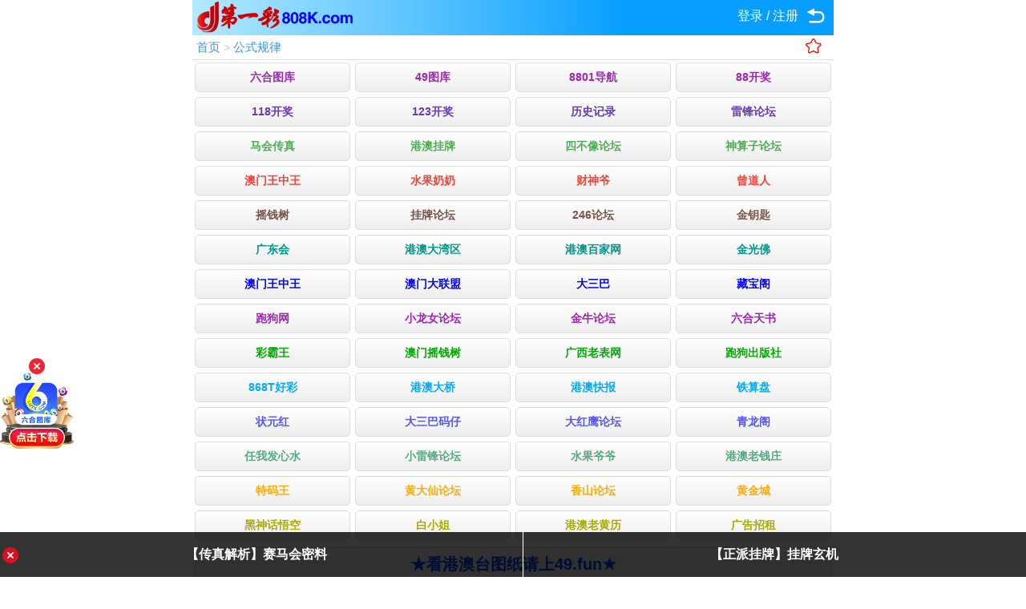

--- FILE ---
content_type: text/html; charset=utf-8
request_url: https://kk.87838.cc/Article/104/622446.html
body_size: 5099
content:


<!DOCTYPE html>
<html>
<head>
    <meta http-equiv="Pragma" content="no-cache">
    <meta http-equiv="Cache-Control" content="no-cache">
    <meta http-equiv="Expires" content="0">
    <title>公式规律</title>
    <meta name="keywords" content="第一彩票(808K.com)天下彩(808K.com)免费资料大全_第一彩票因为有你_第一彩票与你同行_官方网站_香港马会开奖结果_贵宾网_第七马资料_26234.com_天下开奖_天下图库_天下采_香港挂牌">
    <meta name="description" content="第一彩票(808K.com)天下彩(808K.com)免费资料大全，天下采，第一彩票，网站免费提供香港马会资料大全，香港马会开奖结果，香港挂牌，开奖记录，专业提供香港彩票最新资讯的网站。六合彩开奖结果,六合彩资料网站,香港马会开奖直播,高手论坛免费资料,香港马会开奖结果,曾道人,白小姐,六合宝典,香港马会资料,香港挂牌,正版免费资料大全,香港6合开奖结果">
    <link rel="stylesheet" href="/Template/static/newall.Css?i=4" />
    <link rel="stylesheet" type="text/css" href="/Template/static/article.css?v=20210127" />
    <script src="/Template/static/jquery.min.js" type="6cfca32e893fc6c2c8d031b9-text/javascript"></script>
    <link rel="stylesheet" type="text/css" href="https://libs.cdnjs.net/Swiper/6.4.10/swiper-bundle.min.css" />
    <meta name="viewport" content="width=device-width, initial-scale=1, minimum-scale=1, maximum-scale=1, user-scalable=no">
    <meta http-equiv="Content-Type" content="text/html; charset=utf-8" />
   <link rel="stylesheet" type="text/css" href="//at.alicdn.com/t/font_2324074_ep7oh1wq5gd.css" />
    <script src="https://libs.cdnjs.net/Swiper/6.4.10/swiper-bundle.min.js" type="6cfca32e893fc6c2c8d031b9-text/javascript"></script>
<script type="6cfca32e893fc6c2c8d031b9-text/javascript">
var _hmt = _hmt || [];
(function() {
  var hm = document.createElement("script");
  hm.src = "https://hm.baidu.com/hm.js?6731f29aba1dbf4894a372285f922deb";
  var s = document.getElementsByTagName("script")[0]; 
  s.parentNode.insertBefore(hm, s);
})();
</script>
</head>
<body class="category" style="max-width: 800px;margin: 0 auto;background: #fff;">
    <header class="tmemu head">
        <a class="nav-logo" href="/"></a>
<div class="hjc_hdDZ" style="position: absolute;top: 10px;right:40px;margin:0px;color:#ffffff;font-size:16px;display:none">
				<a href="/Login">登录</a>/<a href="/User/Register">注册</a>
			</div>
			<style>
				.hjc_hdDZ a {
					padding: 0 4px;
					color: #FFFFFF;
					font-size: 16px;
					font-weight: 400;
					text-decoration: none;
				}
                               .message {
					position: absolute;
					padding:3px 10px;
					border-radius:5px;
					background: #000000;
					color: #FFFFFF;
					left: 50%;
					top: 50%;
					transform: translate(-50%, -50%);
					z-index: 200;
					font-size: 14px;
					opacity: 0.8;
				}
			</style>

			<!--登录成功显示-->
			<div class="hjc_user" style='position:absolute;right:40px;top:8px;display: none;'>
				<a href='/User' style="color:#ffffff;display:flex;align-items: flex-end;font-size:15px"><img src='/Template/images/1818495695.png'
					 style='width:25px;margin-right:5px'>

				</a>
			</div>
        <a class="search" onclick="if (!window.__cfRLUnblockHandlers) return false; javascript:window.history.back(-1);" data-cf-modified-6cfca32e893fc6c2c8d031b9-="">
            <img src="/images/nav-top-re.png" alt="">
        </a>
    </header>

    <div class="nav-dh">
       <a href="/">首页</a> > 
       <a href="/List.Aspx?id=104">公式规律</a>
      <i class='iconfont icon-shoucang3 collect' style='font-size: 20px;right: 15px;color: red;top: 4px;position: absolute;'></i>
			
    </div>
    <!--<style type="text/css">
	* {margin: 0;padding: 0;}
	.yqlj {display: flex;flex-wrap: wrap;background: #fff;}
	.yqlj a {display: block;border: solid 1px #ddd;width: calc(25% - 8px);margin: 3px;border-radius: 5px;text-align: center;line-height: 35px;background: linear-gradient(to top, #eee, #fff);font-size: 14px;}
	.yqlj a img{width: 20px;vertical-align: sub;margin: 0 4px;display: inline-block;}
	.yqlj a:nth-child(-n+36) {color: #e91e63;}
	.yqlj a:nth-child(-n+32) {color: #9c27b0;}
	.yqlj a:nth-child(-n+28) {color: #0000FF;}
	.yqlj a:nth-child(-n+24) {color: #009688;}
	.yqlj a:nth-child(-n+20) {color: #795548;}
	.yqlj a:nth-child(-n+16) {color: #f44336;}
	.yqlj a:nth-child(-n+12) {color: #4caf50;}
	.yqlj a:nth-child(-n+8) {color: #673ab7;}
	.yqlj a:nth-child(-n+4) {color: #9c27b0;}
</style>-->
<!--<a href="https://app.tzwz8.com:1888/s/ucu0t0hm"><img src="https://wv.11891.cc/img/bhcp.gif" width="100%"></a>
<div class="yqlj">
	<a href="https://web.tzwz8.vip:1888/s/izlj3l3x/">跑狗四码</a>
	<a href="https://web.tzwz8.vip:1888/s/lnnbifin/">天下彩票</a>
	<a href="https://web.tzwz8.vip:1888/s/qsk3tonv/">天空彩票</a>
	<a href="https://web.tzwz8.vip:1888/s/wofmrkjv/">香港好彩</a>
	<a href="https://web.tzwz8.vip:1888/s/heeqkbqk/">四不像图</a>
	<a href="https://web.tzwz8.vip:1888/s/pnnjr45d/">六合图库</a>
	<a href="https://web.tzwz8.vip:1888/s/cuw45h2t/">澳门彩料</a>
	<a href="https://web.tzwz8.vip:1888/s/0hinfyp3/">水果奶奶</a>
	<a href="https://web.tzwz8.vip:1888/s/451xws0x/">惠泽天下</a>
	<a href="https://web.tzwz8.vip:1888/s/xkjbembq/">惠泽社群</a>
	<a href="https://web.tzwz8.vip:1888/s/y151lrcm/">天天好彩</a>
	<a href="https://web.tzwz8.vip:1888/s/kjrgamvo/">马会传真</a>
	<a href="https://web.tzwz8.vip:1888/s/gyduwca2/">118开奖</a>
	<a href="https://web.tzwz8.vip:1888/s/kbi3d25l/">铁算盘</a>
	<a href="https://web.tzwz8.vip:1888/s/3tcamfeq/">嗮码汇</a>
	<a href="https://ww.222kj.cc/">11开奖</a>
</div>
<a href="https://app.tzwz8.com:1888/s/3pnzdaay"><img src="https://wv.11891.cc/img/225.gif" width="100%"></a>-->
<script src="https://65c.12d.cc:6511/js/6hlist.js" type="6cfca32e893fc6c2c8d031b9-text/javascript"></script>
<!--<div class="div66"><font style="color:red">天才一秒记住:808k.com</font></div>-->
    <h2>【065期】资料(怡情平码)公式规律】</h2>
    <div class="arc_time fl"><span>2023/6/10 17:19:39 <i style='margin:1px 6px 0px 20px'  class='iconfont icon-liulan'></i>676</span></div><div class="content" id="content">

        059期 27-21-22-11-20-32-T12 20+00=猴<br>060期 15-03-32-09-41-30-T26 09+00=羊<br>061期 42-14-47-32-45-30-T04 47+00=蛇<br>062期 16-02-24-47-25-48-T40 02+00=虎<br>063期 48-06-12-42-45-34-T02 48+00=龙<br>064期 24-04-22-28-46-45-T07 04+00=鼠<br>065期 平特 鼠肖 再次爆中吗

    </div>
    <div style="text-align:center;">
	<span style="font-size:16px;">请收藏好本站网址：</span><span style="color:#E53333;font-size:16px;">www.808k.com</span> 
</div>
    <!--[Hide]内容轮播广告-->

    <div class="next-prev">
            <p><span style="font-size: 15px;"><a href="/Article.Aspx?ListId=104&id=622447">下一篇：【065期】资料(动情单双)公式规律】</a> </span></p>
                    <p><span style="font-size: 15px;"><a href="/Article.Aspx?ListId=104&id=623484">上一篇：【066期】资料(赌神三肖)公式规律】</a></span></p>
    </div>

<!--评论插件-->
<script type="6cfca32e893fc6c2c8d031b9-text/javascript">
	let as = false;
	window.addEventListener('message', function(e) {
		let data = e.data;
		let iframe = document.getElementById('comment_plugin');
		switch (data.key) {
			case 'resize_iframe':
				resize_iframe(data.height);
				if (as) {
					gopl()
				};
				as = true;
				break;
			case 're_position':
				iframe.contentWindow.postMessage({
					key: data.key,
					parentOffsetTop: get_offsetTop(),
					parentWindowScrollTop: get_window_scroll_top(),
					parentWindowHeight: get_window_height()
				}, '*');
				break
		}
	}, false);

	function resize_iframe(height) {
		$('#comment_plugin').height(height);
	}

	function get_offsetTop() {
		return $('#comment_plugin').offset().top;
	}

	function get_window_scroll_top() {
		return $(window).scrollTop();
	}

	function get_window_height() {
		return $(window).height();
	}
</script>

<iframe id="comment_plugin" src="/ReplyList" frameborder="0" style="width: 100%;height:100%"></iframe>

    <div class="nav-dh "><a href="/">首页</a> >  <a href="/List.Aspx?id=104">公式规律</a></div>

    <div id="nativeShare"></div>

    <div class="footer">
记好网址：808k.com <a href="ext:add_favorite"><b>收藏书签</b></a><br>
本站的发展离不开朋友的推荐和介绍给亲朋好友<br>
我们一直努力追求做到最好<br>
让彩友可以交流心水，观看开奖直播<br>
资料更新我们是全网乃至全中国最快最全的网站<br>
友友们，我是站长，我拜求大家。真心觉得本站好<br>
花3秒钟点击上面的链接分享给好友或者朋友圈~拜托 拜托！！！
</div>
    <script src="https://wv.1hd.cc/tg/lhtktz.js" type="6cfca32e893fc6c2c8d031b9-text/javascript"></script>
    <script src="/Template/static/recommend-new.js" type="6cfca32e893fc6c2c8d031b9-text/javascript"></script>
<script src="/cdn-cgi/scripts/7d0fa10a/cloudflare-static/rocket-loader.min.js" data-cf-settings="6cfca32e893fc6c2c8d031b9-|49" defer></script><script defer src="https://static.cloudflareinsights.com/beacon.min.js/vcd15cbe7772f49c399c6a5babf22c1241717689176015" integrity="sha512-ZpsOmlRQV6y907TI0dKBHq9Md29nnaEIPlkf84rnaERnq6zvWvPUqr2ft8M1aS28oN72PdrCzSjY4U6VaAw1EQ==" data-cf-beacon='{"version":"2024.11.0","token":"2325cc57b4af42c6a68527d577974a19","r":1,"server_timing":{"name":{"cfCacheStatus":true,"cfEdge":true,"cfExtPri":true,"cfL4":true,"cfOrigin":true,"cfSpeedBrain":true},"location_startswith":null}}' crossorigin="anonymous"></script>
</body>
	<script type="6cfca32e893fc6c2c8d031b9-text/javascript">
			$(function() {
                                 $('body').on('click','.content-img',function(){
				let path=$(this).attr('src');
				let h=`
				<div class="imgboxs">
					<img src="${path}">
				</div>
				`;
				$('body').append(h)
			})
			
			$('body').on('click','.imgboxs',function(){
				$(this).remove();
			})
			
				function getUrlSearch(name) {
				// 未传参，返回空
				if (!name) return null;
				// 查询参数：先通过search取值，如果取不到就通过hash来取
				var after = window.location.search;
				after = after.substr(1) || window.location.hash.split('?')[1];
				// 地址栏URL没有查询参数，返回空
				if (!after) return null;
				// 如果查询参数中没有"name"，返回空
				if (after.indexOf(name) === -1) return null;
			
				var reg = new RegExp('(^|&)' + name + '=([^&]*)(&|$)');
				// 当地址栏参数存在中文时，需要解码，不然会乱码
				var r = decodeURI(after).match(reg);
				// 如果url中"name"没有值，返回空
				if (!r) return null;
			
				return r[2];
			};
                           //提示
function tishi(message) {
	var str = '<div class="message">' + message + '</div>';
	$('body').append(str);
	setTimeout(function() {
		$(".message").remove();
	}, 2000)
};
				$.ajax({
					url: '/api?get=userinfo',
					type: "get",
					data: {
						textid: getUrlSearch('id'),
					        listid: getUrlSearch('ListId')
					},
					success: function(result) {
						
						if (result.data) {
	
						      $(".hjc_hdDZ").remove();
						      $('.hjc_user').show();
							if(result.data.MarkBook){
								$(".collect").addClass('icon-shoucang');
							};
							if(result.data.UnreadInt+result.data.UnreadNotice >0){
								let h=`<p style='display: flex; width: 14px;height: 14px; justify-content: center;align-items: center; background: #ffffff;border-radius: 50%;color: red;position: absolute; font-size: 10px; left: 13px; bottom: -2px;font-weight: 600;'>${result.data.UnreadInt+result.data.UnreadNotice }</p>`
								$(".hjc_user a").append(h)
							}
                                                  $(".hjc_user a").append('<span>'+result.data.nickname+'</span>')
						}else{
                                                          $(".hjc_hdDZ").show();
                                                 }
				
					}
				})
				$('.collect').click(function() {
					$.ajax({
						url: '/Api?get=addmark&TextId=' + getUrlSearch('id'),
						type: "get",
						data: {},
						success: function(result) {
							if (result.code == 1) {
								$(".collect").removeClass('icon-shoucang3').addClass('icon-shoucang');
								tishi(result.msg)
							}
							if (result.code == 100) {
								tishi(result.msg)
							}
						},
					})
				})
			});
		</script>
<script charset="UTF-8" id="LA_COLLECT" src="//sdk.51.la/js-sdk-pro.min.js?id=KUJRp6x5k4B8ssHl&ck=KUJRp6x5k4B8ssHl" type="6cfca32e893fc6c2c8d031b9-text/javascript"></script>
</html>

--- FILE ---
content_type: text/html; charset=utf-8
request_url: https://kk.87838.cc/ReplyList
body_size: 4701
content:


<!DOCTYPE html>
<html lang="en">
<head>
    <meta http-equiv="Content-Type" content="text/html; charset=UTF-8">
    <meta http-equiv="X-UA-Compatible" content="IE=edge">
    <meta name="viewport" content="width=device-width, user-scalable=no">
    <meta name="description" content="">
    <meta name="author" content="">
    <title> Homepage </title>
    <link rel="stylesheet" href="/Content/Reply/bundle.min.css?v1.4">
    <link rel="stylesheet" href="/Content/Reply/ReplyData.css?v1.44">
</head>
<body>
    <div class="wrapper">
        <div class="box">
            <div class="white-box">
                <div class="heading">

                    <div class="title">
                        <p>被顶起来的评论 </p>
                    </div>

                </div>

                <div id="top_comment">

                </div>

                <div class="box-content">
                    <div class="reply-post main-post border-post">
                        <div class="link-wc-page">
                            <div class="link-acc" style="margin-right: 5px;">
                                <div class="userin">
                                    <a href="javascript:;" id="show_login">登陆</a>
                                    <b class="member_nickname" id="edit_member_info">禄米</b> |
                                    <a href="javascript:;" id="show_reg" class="text-out"><i class="fas fa-sign-out-alt icon-out"></i>注册 </a>
                                    <a href="javascript:;" id="logout" class="text-out"><i class="fas fa-sign-out-alt icon-out"></i>登出 </a>
                                </div>
                            </div>
                        </div>
                        <div class="reply-comment" style="display:block">
                            <div class="main-post" id="comment">
                                <div class="image-profile">
                                    <img class="user-avatar member_avatar" src="/avatar/99.gif" alt="">
                                </div>
                                <div class="post-content">
                                    <form action="" method="post">
                                        <input type="hidden" name="pid">
                                        <input type="hidden" name="ListId" value="0">
                                        <input type="hidden" name="TextId" value="0">
                                        <div class="post-body ">
                                            <textarea type="text" class="postcontent" id="commentInput" name="content" placeholder="管理员全天在线巡查，请文明发言，发联系方式和广告都是骗子请不要轻易相信~"></textarea>
                                        </div>
                                        <div class="submit-btn">
                                            <div class="button-loader" style="display: none;"></div>
                                            <input type="submit" class="ar-submit" value="发布">
                                            <div class="emoji-content">
                                                <button type="button" class="emoji-icon emojibutton emotion emotion1"></button>
                                            </div>
                                        </div>
                                    </form>
                                </div>
                            </div>
                        </div>
                        <div class="link-hottest" style="height: auto;">
                            <div class="nav-group">
                                <div class="refresg hottest">
                                    <a href="javascript:;" data-sorting="all" title="Alltest" class="sort_btn allnews refpage opaq" id="refresh"><i class="fas fa-sync"></i>刷新</a>
                                    <a href="javascript:;" data-sorting="newest" title="Latest" class="sort_btn active">最新</a>
                                    <a href="javascript:;" data-sorting="earliest" title="Earliest" class="sort_btn">最早</a>
                                    <a href="javascript:;" data-sorting="hot" title="Hottest" class="sort_btn">最热</a>
                                    <a href="javascript:;" data-sorting="all" title="Alltest" class="sort_btn allnews">全部</a>
                                    <a href="javascript:;" class="pull-right">评论(<span class="total_comment" style="color: red;">0</span>)</a>

                                </div>
                                <div class="refresg hottest" style="width: 100%; margin-top: 0.4rem;line-height: 25px;display: flex;justify-content: space-between;align-items: flex-end;">
                                    <div class="refresg hottest" style="width: auto;">
                                        <a href="javascript:;" class="sort_btn fans_c allnews geren_btn" title="fans" data-sorting="fans" style="pointer-events: none;">获赞(<i class="follow_number" style="font-style: normal; color: #0a001f">0</i>)</a>
                                        <a href="javascript:;" class="sort_btn fans_c allnews geren_btn" title="fans" data-sorting="fans" style="pointer-events: none;">粉丝(<i class="my_likes_number" style="font-style: normal; color: #0a001f">0</i>)</a>
                                        <a href="javascript:;" data-sorting="likelist" title="likeList" class="sort_btn allnews llwoo">关注(<i class="my_fans_number" style="font-style: normal; color: #0a001f">0</i>)</a>

                                    </div>
                                    <div style="display:flex ;">
                                        <input class="sousuoval" type="text" style="-webkit-appearance: none;height:28px;outline: none; padding-left: 5px; width: 11rem;border-radius: 5px 0px 0px 5px;border: 1px solid #DDDDDD;" placeholder="搜索用户或评论">
                                        <button class="sousuo" style=" background-color: #DDDDDD;color: #595959 ;height:28px;border: 1px solid #DDDDDD;border-radius: 0px 5px 5px 0px;">搜索</button>
                                    </div>



                                </div>
                            </div>
                        </div>


                    </div>
                    <div class="follow_isshow">
                        <div class="follow_anniu follow_guanzhu" data-follow="follow" data-userid="0">关注用户</div>
                        <div class="follow_anniu follow_quguan" data-follow="cancel" data-userid="0">取关用户</div>
                    </div>

                    <div id="messageList" class="">

                    </div>
                </div>
                <div class="pl-thread-page"></div>

                <!-- Bootstrap modal Register -->
                <div class="modal" id="reg_box" role="dialog">

                    <div class="modal-dialog modal-cant">
                        <div class="modal-content ">
                            <div class="modal-header">
                                <button type="button" class="close hide_modal" data-dismiss="modal">×</button>
                                <h3 class="modal-title">注册</h3>
                            </div>
                            <form action="" method="post" class="form-horizontal">
                                <div class="modal-body form">
                                    <input type="hidden" value="" name="id">
                                    <div class="form-body">
                                        <div class="form-group">
                                            <label class="control-label col-md-3">昵称</label>
                                            <div class="col-md-9">
                                                <input name="nickname" placeholder="请输入昵称2-5位汉字" class="form-control" type="text">
                                                <span class="help-block"></span>
                                            </div>
                                        </div>
                                        <div class="form-group">
                                            <label class="control-label col-md-3">用戶名</label>
                                            <div class="col-md-9">
                                                <input name="username" placeholder="请输入用戶名,数字子母组合6-12位" class="form-control" type="text">
                                                <span class="help-block"></span>
                                            </div>
                                        </div>
                                        <div class="form-group">
                                            <label class="control-label col-md-3">密码</label>
                                            <div class="col-md-9">
                                                <input name="password" placeholder="请输入密码" class="form-control" type="password">
                                                <span class="help-block"></span>
                                            </div>
                                        </div>
                                        <div class="form-group">
                                            <label class="control-label col-md-3">重复密码</label>
                                            <div class="col-md-9">
                                                <input name="repassword" placeholder="请重复输入密码" class="form-control" type="password">
                                                <span class="help-block"></span>
                                            </div>
                                        </div>
                                    </div>

                                </div>
                                <div class="modal-footer">
                                    <button type="button" class="btn btn-blue pull-left" id="go_login">去登陆</button>

                                    <button type="submit" class="btn btn-green">注册</button>
                                    <button type="button" class="btn btn-red hide_modal">取消</button>
                                </div>
                            </form>
                        </div><!-- /.modal-content -->
                    </div><!-- /.modal-dialog -->
                </div><!-- /.modal -->
                <!-- End Bootstrap modal register -->

                <div class="modal" id="login_box" role="dialog">
                    <div class="modal-dialog modal-cant">
                        <div class="modal-content">
                            <div class="modal-header">
                                <button type="button" class="close hide_modal" data-dismiss="modal">×</button>
                                <h3 class="modal-title login-title">登录帐号</h3>
                            </div>
                            <form action="" method="post">
                                <div class="modal-body form">
                                    <div class="form-body form-horizontal">
                                        <div class="form-group">
                                            <label class="control-label col-md-3">用戶名</label>
                                            <div class="col-md-9">
                                                <input name="username" placeholder="请输入用戶名" class="form-control" type="text">
                                            </div>
                                        </div>
                                        <div class="form-group">
                                            <label class="control-label col-md-3">密码</label>
                                            <div class="col-md-9">
                                                <input name="password" placeholder="请输入密码" class="form-control" type="password">
                                            </div>
                                        </div>
                                    </div>
                                </div>
                                <div class="modal-footer">
                                    <button type="button" class="btn btn-blue pull-left" id="go_reg">注册</button>

                                    <button type="submit" class="btn btn-green">登录</button>
                                    <button type="button" class="btn btn-red hide_modal">取消</button>
                                </div>
                            </form>
                        </div><!-- /.modal-content -->
                    </div><!-- /.modal-dialog -->
                </div><!-- /.modal -->

                <div class="modal" id="memberSetting" role="dialog">
                    <div class="modal-dialog modal-lg modalSettings">

                        <!-- Modal content-->
                        <div class="modal-content modal-set setContent">
                            <div class="modal-header">
                                <button type="button" class="close hide_modal" data-dismiss="modal">×</button>
                                <h4 class="modal-title">个人资料设置</h4>
                            </div>
                            <div class="modal-body">
                                <form action="" method="post">
                                    <div class="row">
                                        <div class="col-md-6">
                                            <div class="avatar-content">
                                                <div class="avatar-container">
                                                    <img class="user-avatar avatar member_avatar" src="" alt="">
                                                    <input type="hidden" name="avatar" value="">
                                                    <input class="usersid" type="hidden" name="userid" value="">
                                                </div>
                                                <div class="btn-grp">
                                                    <button type="button" id="rand_avatar" class="btn btn-blue btn-s center-block ">随机头像</button>
                                                </div>
                                            </div>
                                        </div>
                                        <div class="col-md-6 avatar-content">
                                            <div style="display: inline-flex; margin-left: 2px;">获赞(<i class="zan_number" style="font-style: normal; color: #0a001f">0</i>)</div>
                                            <div style="display: inline-flex; margin-left: 2px;" class="fans_list geren_btn" data-sorting="fans">粉丝(<i class="fans_number" style="font-style: normal; color: #0a001f">0</i>)</div>
                                            <div style="display: inline-flex; margin-left: 2px;" class="follow_list geren_btn" data-sorting="likelist">关注(<i class="follow_numbers" style="font-style: normal; color: #0a001f">0</i>)</div>
                                        </div>
                                        <div class="col-md-6 avatar-content">
                                            <div style="display: inline-flex; margin-left: 2px; border: 1px solid #FFE153; padding: 5px 25px; background: #FFE153;" class="comment_list geren_btn" data-sorting="comment" data-isme="1" style="display: inline-flex; width: 30%">查看发言</div>
                                        </div>
                                        <div class="col-md-6">
                                            <div class="resetPass">
                                                <div class="form-group">
                                                    <label>当前密码:</label>
                                                    <input type="password" class="form-control frm-custom" name="old_password" placeholder="当前密码">
                                                </div>
                                                <div class="form-group">
                                                    <label>新密码:</label>
                                                    <input type="password" class="form-control frm-custom" name="password" placeholder="新密码">
                                                </div>

                                                <div class="form-group">
                                                    <label>确认密码:</label>
                                                    <input type="password" class="form-control frm-custom" name="repassword" placeholder="确认密码">
                                                </div>
                                                <div class="btn-grp">
                                                    <button type="submit" class="btn btn-blue center-block">更新</button>
                                                </div>
                                            </div>
                                        </div>
                                    </div>
                                </form>

                            </div>
                            <div class="modal-footer">
                                <button type="button" class="btn btn-red hide_modal">关闭</button>
                            </div>
                        </div>

                    </div>
                </div>

                <div class="modal" id="memberinfo" role="dialog">
                    <div class="modal-dialog modal-lg modalSettings">

                        <!-- Modal content-->
                        <div class="modal-content modal-set setContent">
                            <div class="modal-header">
                                <button type="button" class="close hide_modal" data-dismiss="modal">×</button>
                                <h4 class="modal-title">Ta的资料</h4>
                            </div>
                            <div class="modal-body">
                                <form action="" method="post">
                                    <div class="row">
                                        <div class="col-md-6">
                                            <div class="avatar-content">
                                                <div class="avatar-container">
                                                    <img class="user-avatar avatar member_avatar useravatar" src="" alt="">
                                                    <input type="hidden" name="avatar" value="">
                                                    <input class="usersid" type="hidden" name="userid" value="">
                                                </div>
                                                <div class="btn-grp">
                                                    <button type="button" class="btn btn-blue btn-s center-block userinfoname">用户名</button>
                                                </div>
                                            </div>
                                        </div>
                                        <div class="col-md-6 avatar-content">
                                            <div style="display: inline-flex; margin-left: 2px;">获赞(<i class="zan_number" style="font-style: normal; color: #0a001f">0</i>)</div>
                                            <div style="display: inline-flex; margin-left: 2px;" class="fans_list geren_btn" data-sorting="fans" data-isme="1" style="display: inline-flex; width: 30%">粉丝(<i class="fans_number" style="font-style: normal; color: #0a001f">0</i>)</div>
                                            <div style="display: inline-flex; margin-left: 2px;" class="follow_list geren_btn" data-sorting="likelist" data-isme="1" style="display: inline-flex; width: 30%">关注(<i class="follow_numbers" style="font-style: normal; color: #0a001f">0</i>)</div>
                                        </div>
                                        <div class="col-md-6 avatar-content">
                                            <div style="display: inline-flex; margin-left: 2px; border: 1px solid #FFE153; padding: 5px 25px; background: #FFE153;" class="comment_list geren_btn" data-sorting="comment" data-isme="1" style="display: inline-flex; width: 30%">查看发言</div>
                                            <div class="follow_guanzhu_anniu" style="display: inline-flex; margin-left: 10px; border: 1px solid #73BF00; padding: 5px 25px; width: auto; background: #73BF00;" data-follow="follow" data-userid="0">关注用户</div>
                                        </div>
                                    </div>
                                </form>

                            </div>
                            <div class="modal-footer">
                                <button type="button" class="btn btn-red hide_modal">关闭</button>
                            </div>
                        </div>

                    </div>
                </div>

                <div class="modal" id="pushnews" role="dialog" style="height: 95%;overflow:scroll;">
                    <div class="modal-dialog modal-lg">

                        <!-- Modal content-->
                        <div class="modal-content modal-set setContent">
                            <div class="modal-header">
                                <button type="button" class="close hide_modal" data-dismiss="modal">×</button>
                                <h4 class="modal-title">系统消息</h4>
                            </div>
                            <div class="modal-body" id="push_news_list">
                            </div>
                            <div class="modal-footer">
                                <button type="button" class="btn btn-red hide_modal">关闭</button>
                            </div>
                        </div>

                    </div>
                </div>

            </div>
        </div>
    </div>
    <script type="text/html" id="comment_tpl">
        <div class="post-body like-container">
            <div class="profile-post clickusername-top" data-userid="{USERID}">
                <img class="" src="{AVATAR}" alt="">
                <p class="fans-number">粉丝<br />({FOLLOWNUMBER})</p>
            </div>
            <div class="body-right">
                <div class="username clickusername-top" data-username="{NICKNAME}" data-userid="{USERID}" style="cursor: pointer;">{NICKNAME}<span class="endMute">{endMute}</span></div>
                <div class="date-post"><i class="far fa-clock"></i><span>{TIME}</span></div>
                {REPLY}
                <div class="post-text">
                    <div class="res-text" data-userid="{USERID}">{CONTENT}</div>
                </div>
                <div class="reply-post">
                    <div class="menu-wc">
                        <ul class="menu-chat menuSub">
                            <li><a href="javascript:;" class="replybutton" data-id="{INDEX}"><i class="fas fa-reply-all icon"></i>回复</a></li>
                            <li>
                                <a class="likebutton" data-id="{ID}" href="javascript:;">
                                    <i class="fas fa-thumbs-up icon"></i><em>支持</em>(<span class="likecount">{LIKE}</span>)
                                </a>
                            </li>
                            <li class="DeleteReply" style="display: none;"><a href="javascript:;" class="delbutton" data-id="{ID}"><i class="far fa-trash-alt icon"></i>删除</a></li>
                        </ul>

                        <div class="reply-comment modal-cant reply-comment-float reply_box" id="reply_box{INDEX}">
                            <div class="main-post">
                                <div class="image-profile">
                                    <img class="user-avatar member_avatar" src="/avatar/99.gif" alt="">
                                </div>
                                <div class="post-content">
                                    <form action="" method="post" class="reply_form reply{INDEX}">
                                        <input type="hidden" name="ListId" value="{ListId}">
                                        <input type="hidden" name="TextId" value="{TextId}">
                                        <input type="hidden" name="reply_id" value="{ID}">
                                        <div class="post-body ">
                                            <textarea type="text" class="postcontent" id="replyInput{INDEX}" name="content" placeholder="管理员全天在线巡查，请文明发言，发联系方式和广告都是骗子请不要轻易相信~"></textarea>
                                        </div>
                                        <div class="submit-btn">
                                            <input type="submit" class="ar-submit" value="回复">
                                            <div class="emoji-content">
                                                <button type="button" class="emoji-icon emojibutton emotion emotion{INDEX}"></button>
                                            </div>
                                        </div>
                                    </form>
                                </div>
                            </div>
                        </div>

                    </div>
                </div>
            </div>
        </div>
    </script>
    <script type="text/html" id="reply_tpl">
        <div class="subBox" style="display: {HIDE}">
            <div class="user-post user-post-v2  false ">
                <div class="reply-post like-container-sub">
                    <div class="reply-profile clickusername-top" data-userid="{USERID}"><img class="" src="{AVATAR}" alt=""><p class="fans-number">粉丝<br />({FOLLOWNUMBER})</p></div>
                    <div class="reply-body">
                        <span class="flour">{FLOOR}楼</span>
                        <div class="clickusername name-reply clickusername-top" data-userid="{USERID}">{NICKNAME}<span class="endMute">{endMute}</span></div>
                        <div class="date-post"><i class="far fa-clock"></i><span>{TIME}</span></div>
                        <div class="reply-text" data-userid="{USERID}"><p>{CONTENT}</p></div>
                    </div>
                    <div class="insub">
                        <ul class="link-subBox clearfix">
                            <li><a href="javascript:;" class="replybutton" data-id="{INDEX}" data-user="{NICKNAME}"><i class="fas fa-reply-all icon"></i>回复</a></li>
                            <li><a class="likebutton sublikebtn" href="javascript:;" data-id="{ID}"> <i class="fas fa-thumbs-up icon"></i><em>支持</em>(<span class="likecount">{LIKE}</span>)</a></li>
                            <li class="DeleteReply" style="display: none;"><a href="javascript:;" class="delbutton" data-id="{ID}"><i class="far fa-trash-alt icon"></i>删除</a></li>
                        </ul>

                        <div class="reply-comment modal-cant reply-comment-float reply_box" id="reply_box{INDEX}">
                            <div class="main-post">
                                <div class="image-profile">
                                    <img class="user-avatar member_avatar" src="/avatar/99.gif" alt="">
                                </div>
                                <div class="post-content">
                                    <form action="" method="post" class="reply_form reply{INDEX}">
                                        <input type="hidden" name="ListId" value="{ListId}">
                                        <input type="hidden" name="TextId" value="{TextId}">
                                        <input type="hidden" name="reply_id" value="{ID}">
                                        <div class="post-body ">
                                            <textarea type="text" class="postcontent" id="replyInput{INDEX}" name="content" placeholder="管理员全天在线巡查，请文明发言，发联系方式和广告都是骗子请不要轻易相信~"></textarea>
                                        </div>
                                        <div class="submit-btn">
                                            <input type="submit" class="ar-submit" value="回复">
                                            <div class="emoji-content">
                                                <button type="button" class="emoji-icon emojibutton emotion emotion{INDEX}"></button>
                                            </div>
                                        </div>
                                    </form>
                                </div>
                            </div>
                        </div>
                    </div>
                </div>
            </div>
        </div>

    </script>

    <script type="text/html" id="hide_low">
        <div class="pl-thread-hf" style="
                                         width: 100%;
                                         border-left: solid 3px #e6e6e6;
                                         background: #f8f8f8;
                                         padding: 12px;
                                         border-bottom: solid 1px #e6e6e6;
                                     "><a href="javascript:void(0);" class="pl-thread-hf">还有4条评论</a></div>
    </script>

    <script type="text/html" id="member_follow">
        <div class="post-body like-container focus-item">
            <div class="profile-post clickusername-top" data-userid="{USERID}">
                <img class="" src="{AVATAR}" alt="">
            </div>
            <div class="body-right">
                <div class="username clickusername-top" data-username="{NICKNAME}" data-userid="{USERID}" style="cursor: pointer;">{NICKNAME}</div>
                <div class="date-post"><i class="far fa-clock"></i><span>{TIME}</span></div>
            </div>
            <div class="follow" data-userid="{USERID}">
                <button>取消关注</button>
            </div>
        </div>
    </script>


    <script type="text/html" id="search_users">
        <div class="post-body like-container">
            <div class="profile-post clickusername-top" data-userid="{USERID}">
                <img class="" src="{AVATAR}" alt="">
            </div>
            <div class="body-right">
                <div class="username clickusername-top" data-username="{NICKNAME}" data-userid="{USERID}" style="cursor: pointer;">{NICKNAME}</div>
                <div class="date-post"><i class="far fa-clock"></i><span>{TIME}</span></div>
            </div>
        </div>
    </script>

    <script type="text/html" id="push_news_tpl">
        <div class="body-right" style="border-bottom: 1px solid #6d6b6b; margin-bottom: 1.5rem; padding-bottom: 1.5rem">
            <div class="date-post"><i class="far fa-clock"></i><span>{TIME}</span></div>
            <div class="post-text" style=" display: block; border: solid 1px #ccc;">
                <div class="res-text" data-userid="{USERID}" style=" padding: 0.5rem;">{DETAILS}</div>
            </div>
        </div>
    </script>

    <script type="dc8fbf8ee0a1363ce38e37e6-text/javascript">

    let url = {
        get_member_info_url: '/Api?get=userinfo',
        get_comment_list_url: '/Api?get=reply',
        get_comment_top_url: '/Api?get=replytop',
        add_like_url: '/Api?get=likesatr',
        del_reply_url: '/Api?get=delreply',
        post_comment: '/Api?get=replysave',
        get_verify_img: '/Api?get=getverify',
        reg_url: '/Api?get=register',
        login_url: '/Api?get=login',
        logout_url: '/Api?get=loginout',
        edit_account_url: '/Api?get=editinfo',
        get_member_follow_url: '/Api?get=followlist', //获取我的关注列表
        member_follow: '/Api?get=addfollow', //关注
        cancel_follow: '/Api?get=delfollow', //取消关注
        get_follow_status: '/Api?get=followstatus', //获取状态
        get_follow_number: '/Api?get=followinfo', //获取会员资料
        get_member_fans: '/Api?get=fanslist', //获取粉丝列表
        search_users: '/Api?get=searchuser' //搜索用户
    }
    let conf = {
        ListId: '0',
        TextId: '0'
        }
    </script>

    <script src="/Content/Reply/jquery3.2.1.min.js" type="dc8fbf8ee0a1363ce38e37e6-text/javascript"></script>
    <script src="/Content/Reply/ajaxForm.js" type="dc8fbf8ee0a1363ce38e37e6-text/javascript"></script>
    <script src="/Content/Reply/layer.js" type="dc8fbf8ee0a1363ce38e37e6-text/javascript"></script>
    <script src="/Content/Reply/jquery.qqFace.js" type="dc8fbf8ee0a1363ce38e37e6-text/javascript"></script>
    <script src="/Content/Reply/main.js?v3.95" type="dc8fbf8ee0a1363ce38e37e6-text/javascript"></script>
<script src="/cdn-cgi/scripts/7d0fa10a/cloudflare-static/rocket-loader.min.js" data-cf-settings="dc8fbf8ee0a1363ce38e37e6-|49" defer></script><script defer src="https://static.cloudflareinsights.com/beacon.min.js/vcd15cbe7772f49c399c6a5babf22c1241717689176015" integrity="sha512-ZpsOmlRQV6y907TI0dKBHq9Md29nnaEIPlkf84rnaERnq6zvWvPUqr2ft8M1aS28oN72PdrCzSjY4U6VaAw1EQ==" data-cf-beacon='{"version":"2024.11.0","token":"2325cc57b4af42c6a68527d577974a19","r":1,"server_timing":{"name":{"cfCacheStatus":true,"cfEdge":true,"cfExtPri":true,"cfL4":true,"cfOrigin":true,"cfSpeedBrain":true},"location_startswith":null}}' crossorigin="anonymous"></script>
</body>
</html>

--- FILE ---
content_type: text/css
request_url: https://kk.87838.cc/Template/static/newall.Css?i=4
body_size: 8139
content:
h3,h4,h5,h6{
font-weight:400;
}
.clear,.overflow{overflow:hidden}address,blockquote,body,dd,dl,dt,fieldset,form,h1,h2,h3,h4,h5,h6,html,input,legend,li,ol,p,pre,td,textarea,th,ul{margin:0;padding:0}html{font-size:100px}.clear,.clearfix:after{clear:both;height:0;font-size:0}address,cite,em,i{font-style:normal}table{border-collapse:collapse;border-spacing:0}fieldset,hr,iframe,img{border:0}img{display:inline-block;border:0;vertical-align:middle;max-width:100%}a,del,ins{text-decoration:none;color:#606060}li{list-style:none}body,input,select,textarea{font-family:"Open Sans",Arial,"Hiragino Sans GB","Microsoft YaHei",STHeiti,"WenQuanYi Micro Hei",SimSun,sans-serif;color:#050102}body{background-color:#f8f8f8;max-width:100%}input[type=button],input[type=email],input[type=number],input[type=password],input[type=reset],input[type=search],input[type=submit],input[type=tel],input[type=text]{border:0;background:0;outline:0}.clearfix:after{content:".";display:block;visibility:hidden}#wsjfdj,.clearfix:after,.icon-list ul,.nav-dh,.tk-show-title{overflow:hidden}.nav-dh,body{font-size:.14rem}.con-title,.nb,.rq-tnum,.wkjconpdd,.wsmnav,.wtcdt,.wtdtzr,.wxuanze{font-weight:700}.allziliao li a,.icon-list a,.icon-list ul li,.list-box-free li,.list-box-friend li,.list-box-hktk li,.list-box-tuku li,.wnav ul li,.wtk-nav li{box-sizing:border-box}.con-img,.con-list ul li,.con-title{text-align:center}.nav-dh a,.smemu,.tmemu,.wnav ul li,.wnav ul li img{position:relative}.con-img img,.content p img,.tk-show-img img,table{max-width:100%}.head,header{background-color:#4195db;color:#fff}.tmemu{height:44px;padding-left:90px}.nav-dh{position: relative;padding:.05rem;height:.2rem;line-height:.2rem;white-space:nowrap;background:#fff;border-bottom:1px solid #e6e6e6;color:#ccc}.nav-dh a{display:inline-block;color:#4195db;font-size:.15rem}.con-title{font-size:.14rem;padding:.08rem .1rem;line-height:.2rem;border-bottom:1px dotted #e6e6e6}.con-body{padding:.1rem;font-size:.14rem}.con-img{padding:.1rem 0;color:red}.wnav dl,.wnav dl dt a{color:#4195db}.con-list ul li{width:50%;float:left;line-height:.4rem}.wnav dl,.wnav ul li{line-height:.3rem;text-align:center}.con-list ul li a{display:block;margin:.05rem;font-size:.16rem;border:.01rem solid #e6e6e6;background:#fff}#now-open,.con-list ul{margin-top:5px}.wnav ul li,.wnav ul li a{font-size:.14rem}.wnav ul{width:100%;height:.3rem;border-bottom:1px solid #e2e2e2}.wnav ul li img{float:right;margin-top:.2rem;width:.1rem;height:.1rem}.wnav ul li{float:left;width:20%;height:.3rem;border-right:1px solid #e2e2e2}background-size:.1rem 20%}.wnavsel{background:url(../img/p-up.png) right 5% center no-repeat;background-size:12px}.zkxiaoshi{visibility:hidden}.wnav dl{font-size:.16rem}.wnav dl dt{width:25%;float:left}.nav-ps{font-size:.12rem;padding:.03rem;color:#ad3a37;background:#FCC;text-align:center}.nav-ps-title,.sm-l{font-size:.14rem;font-weight:700}.nav-ps-title{text-align:center;padding:.08rem .1rem;line-height:.2rem}.iselect-list,.sm-l,.sm-r{line-height:.3rem}#navts,.curdt{color:red}.bblue{background-color:#39b8f2}.bred{background-color:#fc3343}.bgreen{background-color:green}.smemu{min-height:.3rem;z-index:888888;padding:.05rem 0;background:#fff}.sm-r{position:absolute;top:.05rem;right:0;height:.3rem}.openlist,.tk-show-title,.wi-kj{position:relative}.sm-l{padding-left:.05rem;color:#4195db}.iselect,.iselect-close,.tianjia{display:inline-block;margin-right:.1rem;width:1rem;font-size:.13rem;vertical-align:top;border-radius:.03rem;color:#fff;line-height:.3rem;text-align:center;position:relative}.iselect{background:url(../img/bt-1.png) right 50% no-repeat #4195db}.iselect-close,.tianjia{background:url(../img/bt-2.png) right 50% no-repeat #4195db}.iselect-list{margin-top:.05rem;font-size:.14rem;text-align:center}.iselect-list li{width:25%;float:left}.iselect-list span{display:block}.iselect-list a{font-size:.16rem;color:#4195db}.iselect-list .cur a{color:red}.wkjcont ul{width:100%;border-top:1px solid #e2e2e2}.wkjcont ul li{width:100%;height:.5rem;border-bottom:1px solid #e2e2e2;padding-top:.1rem;padding-bottom:.1rem}.wkj-model,.wkj-xx ul{border-bottom:1px solid #e2e2e2;border-top:1px solid #e2e2e2}.wkjconl{float:left;margin-left:.05rem;width:20%}.wkjconlp1{font-size:.12rem;color:#999}.wkjconpdd{color:#4195db;font-size:.16rem}.wkjconr{float:right;font-size:.16rem;width:75%}.wi-kj-cont,.wkj-model,.wkj-xx{width:100%}.wi-kj{font-size:.14rem;margin:.1rem}.wi-kj em,.wi-kj-next em{color:red}.wi-kj p{display:inline-block;float:right}.wkj-model{margin:.1rem 0}.wkj-xx ul li{border:0;font-size:.14rem;width:30%;float:left;margin-left:.1rem;color:#ccc;height:.3rem}.wkj-xx ul li span{color:#4195db}.openlist{margin-top:.1rem}.openlist ul,.wi-kj-cont ul,.wkjconr ul{border:0}.wi-kj-cont ul li{height:.9rem}.openlist ul li,.wi-kj-cont ul li,.wkjconr ul li{float:left;width:11%;color:#999;padding:.005rem;line-height:.33rem;margin-right:.002rem;font-size:.12rem;border:0}.openlist ul li i,.wi-kj-cont ul li i,.wkjconr ul li i{display:block;font-size:.14rem;margin-left:.15rem}
.openlist ul li p,.wi-kj-cont ul li p,.wkjconr ul li p{width:.22rem;height:.24rem;color:#000;text-align:center;border-radius:50%;margin-left:.1rem}#wkjjh{color:#999;font-size:.4rem;margin-top:.05rem}.xiaoshi{display:none}.xianshi{display:block}.nb,.tk-show-item li{display:inline-block}.wtk-nav li{float:left;width:20%;height:.5rem;line-height:.5rem;text-align:center;font-size:.2rem;border:1px solid #e2e2e2;border-left:0}.wxuanze{background:#4195db;color:#fff}.wtk-nav{width:100%;height:.3rem;margin-top:.2rem}.wtk-connav{width:100%;height:.6rem;font-size:.16rem;line-height:.6rem;text-indent:.2rem}.wtk-connav a{text-decoration:none;float:right;padding-right:.16rem}.wgs-conlist li p,.wtk-conli li p{float:left;font-size:.12rem}.wgs-conlist li,.wtk-conli li{width:100%;height:.4rem;border-top:1px solid #e2e2e2;line-height:.4rem;text-indent:.2rem}.wtk-conli li p{width:45%}.wtk-conlichange li:nth-child(even){background-color:#b0d0fc}.wtk-conter{margin-top:.2rem;background-color:#fff}.wtcol{background-color:#f4f4f4;width:100%;height:.2rem}#main{font-size:.2rem;width:100%;height:5rem}.tmcont ul li,.wgsdd ul li:nth-child(even),.wgsdd ul li:nth-child(odd){border-right:1px solid #005f3c;line-height:.4rem;font-size:.12rem;float:left;text-align:center}.tmcont ul,.tmcont ul li,.wgsdd ul,.wgsdd ul li:nth-child(even),.wgsdd ul li:nth-child(odd){height:.4rem;box-sizing:border-box}.tmcont ul,.wgsdd ul{width:100%;border-bottom:1px solid #005f3c;border-left:1px solid #005f3c}.tmcont ul li{width:25%}.wgsdd ul li:nth-child(odd){width:30%}.wgsdd ul li:nth-child(even){width:20%}.tmcontdd{background-color:#009a61;color:#fff}.wsmnav{padding-left:5px;font-size:.16rem;color:#00f;line-height:30px}.wtk-show{background-color:#111}.tk-show-title{width:100%;height:.8rem;line-height:.4rem}.tk-show-item{position:absolute;top:.2rem;left:0;height:.8rem;white-space:nowrap;font-size:0}.tk-show-item li,.wtk-memu p{font-size:.14rem;width:.8rem;border-radius:5px}.tk-show-item li{background:#333;color:#ccc;height:.4rem;margin:0 .03rem;text-align:center}.tk-show-img{margin:.11rem 0;text-align:center;position:relative}.tk-show-item .cur{background:#c71c60;color:#fff}.wtk-memu{position:relative;height:.44rem;padding-left:1.3rem;text-align:right}.footer,.wtcdt,.wtdtzr,.wtk-memu p{text-align:center}.wtk-memu p{height:.3rem;line-height:.3rem;margin:0 .03rem;background-color:#ad3a37;color:#fff;float:right}#wsjfdj,.wsjfdjout{width:100%;height:100%}.wsjfdjout{position:fixed;z-index:2000;top:0;left:0;background:#222}.wsjfdjdt,.wtcdt{z-index:99999;bottom:.1rem;background:#000}#wsjfdj{position:relative}.wsjfdjout .wsjfdjdt2 img{width:15rem;height:15rem;position:relative}#mask,.nav-logo,.wsjfdjdt,.wtcdt,.wtdtzr{position:absolute}.wsjfdjout .wsjfdjdt2{position:absolute;top:0;left:0;width:5rem;height:5rem;border:1px solid red}#mask{width:.2rem;height:.4rem;background-color:#000;opacity:.2;left:0;top:0}.wsjfdjdt{width:1rem;height:.5rem;left:.1rem;border:1px solid red}.loader,.nav-logo,.wtdtzr{left:0;top:0}.wsjfdjdt img{float:left;width:100%;height:100%}.wtcdt{width:.3rem;height:.2rem;font-size:.12rem;right:.1rem;color:#fff;padding:.1rem .15rem;border-radius:5px;border:1px solid red}.wtdtzr{width:100%;height:100%;font-size:.2rem;z-index:4000;color:#fff;background:#222}.wtdtzr p{margin-top:45%}.footer{padding:.1rem;color:#8d8d8e;font-size:.13rem;margin-top:.1rem}.form input,.form label{font-size:.14rem;line-height:.3rem}.footer b{color:#4195db}.wcolor p a{color:#fff}.wdllogo{width:2rem;height:2rem;margin:.5rem auto 0}.wdllogo img,.wdlyhm{margin:0 auto}.wdllogo img{width:100%;height:100%}.form{padding-top:.2rem}.form input,.form label,.form li{float:left}#wlogin,#wlogin div{float:right}.form li{height:.3rem;padding-bottom:.3rem;width:100%}.form label{height:.3rem;padding-right:.2rem;text-align:right;width:25%}#wlogin div p,#wlogin span,.list-page,.list-page a,.nb,.rq-memu,.rq-nextq,.rq-show .lnb,.rq-show .ltxt,.rq-show-time .stime,.rq-table,.wforsub,footer{text-align:center}.form input{border:1px solid #ccc;height:.3rem;padding:.07rem 0 .07rem .12rem;width:60%}#wlogin div p,#wlogin span{border-radius:.05rem;height:.3rem;line-height:.3rem}.submit{width:1.2rem}.submit:disabled{background:#ccc;color:#666;cursor:not-allowed}#wlogin div p a,.wforsub{color:#fff}#wlogin{width:80%;margin:.3rem auto;padding-right:.3rem}#wlogin span{font-size:.16rem}#wlogin div p{width:.6rem;color:#fff;font-size:.14rem}#wlogin div p:nth-child(1){cursor:pointer;background-color:#f08200;float:left;margin-right:.1rem}#wlogin div p:nth-child(2){cursor:pointer;background-color:#498e3d;float:right}.wforsub{margin:0 auto;font-size:.2rem;height:.3rem;line-height:.3rem;padding:.07rem 0 .07rem .12rem;width:60%;background-color:#ea5b0c}footer{padding:.1rem;color:#8d8d8e;font-size:.13rem}footer b{color:green}.ziliao-list ul li:nth-child(odd){background:#d9edf7}.nav-logo{width:200px;height:44px;background:url(/images/logo.png) left top no-repeat}.gotop,.loader{position:fixed}.bb{background:url(../img/bs.png) no-repeat}
.gb{background:url(../img/bs.png) -.23rem 0 no-repeat}.rb{background:url(../img/bs.png) -.46rem 0 no-repeat}.nb{width:.23rem;height:.23rem;color:#000;font-size:.11rem;background-size:.92rem;text-indent:-.03rem;line-height:.2rem}.gotop{width:.3rem;height:.3rem;right:3%;bottom:14%;z-index:100;display:none;background:url(../img/top.png) 50% no-repeat;background-size:.3rem}.loader{width:100%;height:100%;z-index:9999;background:url(../img/load.gif) 50% 50% no-repeat #f9f9f9}.rq-box,.rq-memu,.rq-show,.rq-table .rq-day{position:relative}.list-page{clear:both;width:100%;padding:10px 0}.list-page a{padding:5px;display:inline-block;border:1px solid #CCC;border-radius:10px;margin-right:5px;min-width:20px;font-size:14px;margin-bottom:5px;background-color:#fff}.rq-box,table{font-size:.14rem}.list-page .this-page{color:#fff;background-color:#4195db}table{background-color:transparent;border-collapse:collapse;border-spacing:0}.rq-box{margin:5px}.rq-table{margin:0;background:#fff;border:0;width:100%}.rq-table td{border:0}.rq-table .rq-day{border:1px solid #d6d6d6;padding:0}.rq-tnum{line-height:30px;display:block;width:30px;height:30px;margin:0 auto;background-size:30px}.icon-list a,.kj-history,.rq-show-left,.rq-show-time .stime{display:inline-block}.rq-tdnum{height:18px;line-height:18px;font-size:12px;color:#aaa}.rq-memu{background:#005f3c;color:#e3e3e3;line-height:40px;height:40px}.ji,.rq-select,.rq-show,.rq-show .ltxt,.yi{color:#fff}.rq-select{background:#4195db;border:0;font-size:.16rem}.icon-list,.kj{border-bottom:.01rem solid #e6e6e6}.rq-show{background:#60afff;padding:10px 10px 10px 150px;height:204px}.rq-show-left{width:130px;position:absolute;top:10px;left:10px;border-right:2px solid #94c9ff;height:204px}.rq-show .lnb{width:75px;height:75px;line-height:75px;font-weight:400;font-size:52px;margin:5px auto;border-radius:3px;background:#FB0;color:#fff;box-shadow:1px 2px 5px rgba(0,0,0,.1),-1px 2px 5px rgba(0,0,0,.1)}.rq-nextq,.rq-show-time .stime{margin-top:10px}.rq-show .rtxt{position:relative;line-height:18px;padding-left:20px;margin-bottom:5px}.ji,.tj-line-bg,.yi{position:absolute;left:0}.ji,.yi{font-style:normal;padding:1px;background:red;margin-right:3px;top:0}.ji{background:#4195db}.rq-nextq{padding-top:5px;border-top:2px solid #94c9ff}.rq-nextq .ntxt{color:green}.rq-show-time .stime{font-style:normal;width:20px;height:20px;line-height:20px;background:#4195db;border-radius:5px;font-size:.14rem;color:#fff}.rq-show-time .md{font-style:normal;font-weight:700;margin:0 3px}.tj-line-box{color:#ccc;margin:10px 0;padding:3px 10px 3px 3px}.tj-line{position:relative;height:30px;line-height:30px}.tj-line-bg{top:3px;height:24px;line-height:24px;width:24px;background:#7cb5ec;z-index:100;border-radius:10px;text-align:right}.allziliao ul li,.icon-list ul li,.kj-num ul li,.kj-num ul li i,.list-box-free li,.list-box-friend li,.list-box-hktk,.pro-left,.showpic,.tj-line-nbs,.tj-line-num,.toggle-nav,h2{text-align:center}.allziliao li a,.icon-list,.kj,.list-box{background-color:#fff}.tj-line-nbs,.tj-line-num{position:absolute;z-index:200}.tj-line-bg .ln{margin-right:5px;color:#000}.tj-line-nbs{top:4px;left:1px;height:23px;line-height:23px;padding:0 5px;border-radius:10px;background:#fff;color:#333}.tj-line-num{top:3px;right:5px;height:24px;line-height:24px}.fl{float:left}.fr{float:right}.icon-list{width:100%;border-bottom:1px solid #e6e6e6}.ziliao-list ul li,h2{border-bottom:.01rem solid #e6e6e6}.icon-list ul{height:225px;width:100%}.icon-list ul li{width:25%;float:left;height:.75rem;font-size:.15rem;position:relative}.kj-history{background:url(../img/p-right.png) 100% no-repeat;position:absolute;top:10px;right:1px;background-size:10px;width:6%;height:30px}.icon-list a{width:100%;padding-top:52px}.toggle-nav{width:100%;height:20px}.toggle-nav-down,.toggle-nav-up{width:22px;height:20px;display:inline-block}.toggle-nav-down{background:url(../img/p-down.png) 50% no-repeat}.toggle-nav-up{background:url(../img/p-up.png) 50% no-repeat}.kj,.kj-num{margin-top:.1rem}.icon-list li a .icon-icon{background-size:38px;font-size:.4rem;color:#005f3c;width:36px;height:36px;display:block;position:absolute;top:10px;left:50%;margin-left:-18px}.icon-txt{width:100%;height:20px;color:#000}.kj{padding:10px;border-top:.01rem solid #e6e6e6}.clearfix:after{content:'';display:block;height:0;clear:both}.kj-num ul li{width:11%;float:left;color:#999;padding:.005rem;line-height:.33rem;margin-right:.002rem;font-size:.12rem}.kj-num ul li span{display:block;width:.24rem;height:.24rem;color:#fff;border-radius:50%;line-height:.24rem;margin-left:45%;margin-bottom:.05rem}.list-box-free li a,.list-box-hktk li a{color:#000;width:100%}.list-box-free{width:100%;height:5.7rem}.list-box-hktk{width:100%;height:65px}.kj-num ul li i{font-size:.14rem;margin-left:.1rem}.next-kj{border-top:1px solid #c6c6c6;padding-top:10px;margin-top:10px;font-size:12px;padding-left:25px}.list-box{padding:.1rem .1rem .05rem;margin-top:.1rem}.list-box-free,.list-box-tuku{border-top:1px solid #e6e6e6}
.list-box-title{padding-left:.2rem}.list-box-tittle{height:.3rem;font-size:.15rem;font-weight:700;padding-left:25px}.list-box-tittle span{height:.3rem;font-size:.14rem;font-weight:400}.list-box-free li,.list-box-hktk li{border-bottom:1px solid #e6e6e6;width:25%;float:left;font-size:.15rem;position:relative;line-height:.31rem}.list-box-tuku li{width:32.3%}.allziliao li a,.next-con{border:.01rem solid #e6e6e6}.allziliao ul li{width:50%;line-height:.4rem;float:left}.allziliao li a{color:#000;margin:.05rem;display:block}.img-con{display:inline-block;width:1rem;height:1rem;margin-top:.1rem}.rq-memu-left,.rq-memu-right{position:absolute;top:0;width:40px;height:40px}.third-con{margin:.1rem;font-size:.14rem}.third-con span{color:#005f3c}.rq-cur-n{background:url(../icon/rq-cur-n.png) center no-repeat;background-size:30px}.rq-cur-g{background:url(../icon/rq-cur-g.png) center no-repeat;background-size:30px}.rq-kjday{background:url(../icon/rq-num-bg.png) center no-repeat;background-size:30px}.rq-memu-left{left:0;background:url(../img/bt-6.png) 4px 4px no-repeat}.rq-memu-right{right:0;background:url(../img/bt-5.png) 2px 4px no-repeat}.ziliao-list ul li{display:block;line-height:.2rem;padding:.08rem .05rem}.content,.content ul li,.next-con,h2{padding:.1rem}.ziliao-list ul li a{text-decoration:none;color:#333;font-size:.14rem}h2{font-size:.20rem}.content{margin-top:.2rem}.content p img{display:block;margin:0 auto}.content p{margin-top:.1rem}.next-con{background-color:#fff}.next-con span{color:green}.pro-2017{padding:.1rem .05rem;color:#00f;font-weight:700}.sx-12>p{background-color:#4195db;padding:.05rem .1rem;color:#fff}.pro-bs>span,.pro-hds>span,.pro-left{display:block;background-color:#c71c60;color:#fff;border-radius:.1rem;width:.4rem}#now-open,#adlink p,.link li,.list-box-friend li{display:inline-block}.pro-box{padding:.08rem .05rem}.pro-left{float:left;height:.24rem;font-size:.14rem;line-height:.24rem}.pro-bs>span,.pro-hds>span{font-size:.16rem;text-align:center}.pro-bs{height:.48rem;width:.4rem;float:left}.pro-bs>span{height:.24rem}.pro-hds{height:.5rem;width:.4rem;float:left}.pro-hds>span{height:.24rem}.con-last{padding:.1rem;font-size:14px}.list-box-friend li{width:32%;line-height:.4rem;border-top:.01rem solid #e6e6e6;height:.4rem;overflow:hidden;white-space:nowrap}.list-box-friend li a{color:#000}#adlink,#adlink p a{color:#fff}.online-open{background:url(../img/online-open.png) no-repeat}.open-date{background:url(../img/open-date.png) no-repeat}.shengxiao{background:url(../img/shengxiao.png) no-repeat}.talk{background:url(../img/talk.png) no-repeat}.yilou{background:url(../img/yilou.png) no-repeat}.tongji{background:url(../img/tongji.png) no-repeat}.zoushi{background:url(../img/zoushi.png) no-repeat}.allyear-data{background:url(../img/allyear-data.png) no-repeat}.color-pic{background:url(../img/color-pic.png) no-repeat}.black-pic{background:url(../img/black-pic.png) no-repeat}.guapai{background:url(../img/guapai.png) no-repeat}.jiegua{background:url(../img/jiegua.png) no-repeat}.index-tuku{background:url(../img/i-tk.png) no-repeat;background-size:20px}.index-ziliao{background:url(../img/i-zl.png) no-repeat;background-size:20px}.index-kj{background:url(../img/time.png) 5px 10px no-repeat;background-size:15px}@keyframes up{0%{height:225px}100%{height:75px}}@-webkit-keyframes up{0%{height:225px}100%{height:75px}}@-moz-keyframes up{0%{height:225px}100%{height:75px}}@-ms-keyframes up{0%{height:225px}100%{height:75px}}@keyframes down{0%{height:75px}100%{height:225px}}@-webkit-keyframes down{0%{height:75px}100%{height:225px}}@-ms-keyframes down{0%{height:75px}100%{height:225px}}@-moz-keyframes down{0%{height:75px}100%{height:225px}}.moveUp{-webkit-animation-name:up;-webkit-animation-duration:.5s;-webkit-animation-iteration-count:1;-webkit-animation-timing-function:ease-in-out;-webkit-animation-delay:0;-webkit-animation-direction:alternate;-webkit-animation-fill-mode:forwards;-moz-animation-name:up;-moz-animation-duration:.5s;-moz-animation-iteration-count:1;-moz-animation-timing-function:ease-in-out;-moz-animation-delay:0;-moz-animation-direction:alternate;-moz-animation-fill-mode:forwards;-ms-animation-name:up;-ms-animation-duration:.5s;-ms-animation-iteration-count:1;-ms-animation-timing-function:ease-in-out;-ms-animation-delay:0;-ms-animation-direction:alternate;-ms-animation-fill-mode:forwards;animation-name:up;animation-duration:.5s;animation-iteration-count:1;animation-timing-function:ease-in-out;animation-delay:0;animation-direction:alternate;animation-fill-mode:forwards}.moveDown{-webkit-animation-name:down;-webkit-animation-duration:.5s;-webkit-animation-iteration-count:1;-webkit-animation-timing-function:ease-in-out;-webkit-animation-delay:0;-webkit-animation-direction:alternate;-webkit-animation-fill-mode:forwards;-moz-animation-name:down;-moz-animation-duration:.5s;-moz-animation-iteration-count:1;-moz-animation-timing-function:ease-in-out;-moz-animation-delay:0;-moz-animation-direction:alternate;-moz-animation-fill-mode:forwards;-ms-animation-name:down;-ms-animation-duration:.5s;-ms-animation-iteration-count:1;-ms-animation-timing-function:ease-in-out;-ms-animation-delay:0;-ms-animation-direction:alternate;-ms-animation-fill-mode:forwards;animation-name:down;animation-duration:.5s;animation-iteration-count:1;animation-timing-function:ease-in-out;animation-delay:0;animation-direction:alternate;animation-fill-mode:forwards}
.details-content img{width:90%;padding:0 5%}@keyframes blink{0%,100%{opacity:1}50%{opacity:0}}@-webkit-keyframes blink{0%,100%{opacity:1}50%{opacity:0}}@-moz-keyframes blink{0%,100%{opacity:1}50%{opacity:0}}@-ms-keyframes blink{0%,100%{opacity:1}50%{opacity:0}}#now-open{opacity:0;width:5px;height:5px;border-radius:50%;background-color:red}.kj-new{margin-left:5px}.opening{animation:blink .5s ease infinite;-webkit-animation:blink .5s ease infinite;-ms-animation:blink .5s ease infinite;-moz-animation:blink .5s ease infinite}.wb{background:url(../img/bs.png) -.69rem 0 no-repeat;background-size:.92rem}.addlinks{margin-bottom:.1rem}.showpic{font-size:14px;color:#2088bb;border:1px solid #4195db;display:block;text-indent:20px;line-height:20px;background:url(/images/add_sj.png) left top no-repeat #fff;background-size:20px;margin:5px .05rem}#adlink span{font-weight:1000;margin:0 .05rem}#adlink{width:100%;background:#66b3ff;font-size:0;height:.3rem;margin-bottom:.05rem}#adlink p{width:50%;display:inline-block;font-size:.14rem;height:.2rem;line-height:.3rem}.link li{padding-right:.05rem;height:.15rem}.link li:last-child{border:0}.dede_pages ul{float:left;padding:12px 0 12px 16px}.dede_pages ul li{float:left;font-family:Tahoma;line-height:17px;margin-right:6px;border:1px solid #e9e9e9}.dede_pages ul li a{float:left;padding:2px 4px 2px;color:#555;display:block}.dede_pages ul li a:hover{color:#690;text-decoration:none;padding:2px 4px 2px}.dede_pages ul li.thisclass,.dede_pages ul li.thisclass a,.pagebox ul li.thisclass a:hover{background-color:#f8f8f8;padding:2px 4px 2px;font-weight:bold}.dede_pages .pageinfo{line-height:21px;color:#999}.dede_pages .pageinfo strong{color:#555;font-weight:normal;margin:0 2px}.tmemu,.wnav ul li,.wnav ul li img{position:relative}.con-img img,.content p img,.tk-show-img img,table{max-width:100%}.head,header{color:#fff;background:-webkit-gradient(linear,right top,left top,color-stop(32%,#069eff),to(#b3eaff));background:-webkit-linear-gradient(right,#069eff 32%,#b3eaff 100%);background:-o-linear-gradient(right,#069eff 32%,#b3eaff 100%);background:linear-gradient(to left,#069eff 32%,#b3eaff 100%)}.tmemu{height:44px;padding-left:90px}.head,header{color:#fff;background:-webkit-gradient(linear,right top,left top,color-stop(32%,#069eff),to(#b3eaff));background:-webkit-linear-gradient(right,#069eff 32%,#b3eaff 100%);background:-o-linear-gradient(right,#069eff 32%,#b3eaff 100%);background:linear-gradient(to left,#069eff 32%,#b3eaff 100%)}.nav-logo,.wsjfdjdt,.wtcdt,.wtdtzr{position:absolute}.wsjfdjout .wsjfdjdt2{position:absolute;top:0;left:0;width:5rem;height:5rem;border:1px solid red}#mask{width:.2rem;height:.4rem;background-color:#000;opacity:.2;left:0;top:0}.wsjfdjdt{width:1rem;height:.5rem;left:.1rem;border:1px solid red}.loader,.nav-logo,.wtdtzr{left:0;top:0}.nav-logo{width:200px;height:44px;background:url(/images/logo.png) left top no-repeat;background-size:200px 39px;margin-top:2px;margin-left:5px}.div10{float:left;width:50%;text-align:center}.div33{float:left;width:33.3%;text-align:center}.div66{margin:4px 4px 0 4px;background-color:#fff;border:1px solid #cfcfcf;border-radius:3px;display:block;height:32px;line-height:32px;position:relative;text-align:center;text-overflow:ellipsis;box-sizing:border-box}.div11{margin-top:6px;background-color:#fff;border:1px solid #cfcfcf;border-radius:3px;display:block;height:38px;line-height:38px;overflow:hidden;position:relative;text-align:center;text-overflow:ellipsis;white-space:nowrap}.div111{background-color:#fff;margin:0 0 6px 0;border:1px solid #cfcfcf;border-radius:3px;display:block;height:25px;line-height:25px;overflow:hidden;position:relative;text-align:center;text-overflow:ellipsis;white-space:nowrap}.caitu ul{overflow:hidden}.caitu ul p{display:flex;height:30px;background:#ddd}.caitu ul p a{padding:0 50px;font-size:14px;margin:0;height:30px;line-height:30px}.caitu ul p small{margin:5px 0 0 35px;font-size:14px;color:#999}.caitu ul li{width:88px;height:60px;overflow:hidden;float:left;margin:0 0 15px 22px;line-height:35px;border:1px solid #ccc;text-align:center}.caitu ul a{font-size:16px;display:block;height:60px;line-height:60px}.caitu ul a:hover{text-decoration:none;color:#fff;font-weight:600;background:#999}.search{float:right;line-height:.44rem}.search img{height:25px;width:25px;margin-right:10px;margin-top:-7px}.joke{width:100%;font-size:0}.joke li{width:50%}.joke li a{width:100%}.joke li a img{height:1rem;width:100%}.pic{float:left;padding-right:.05rem;box-sizing:border-box}.vio{float:left}.pic p,.vio p{width:100%;font-size:.16rem;text-align:center;height:.3rem;line-height:.3rem}.next-prev{padding:0 10px;line-height:22px}.next-prev p{white-space:nowrap;text-overflow:ellipsis;overflow:hidden;padding:3px 5px;border:1px solid #e5e5e5;margin:10px 0}.next-prev a{color:#333}.content{padding:10px;font-size:16px;color:#333;word-break:break-all;word-wrap:break-word;padding-bottom:20px}.xx{padding:3px 0 3px 0;margin-left:1.5%;margin-top:10px;margin-bottom:10px;text-align:center}
.xx>a{background:-webkit-gradient(linear,left top,left bottom,color-stop(0,#fff),color-stop(1,#e5f7ff));display:inline-block;height:38px;line-height:38px;text-align:center;border-width:1px;border-style:solid;border:1px solid #00a0e9;border-radius:3px;box-sizing:border-box;width:28%;margin:0 2%;color:#666}.jiange{padding:5px}.arc_time{float:left;width:100%;line-height:1em;text-align:center}.arc_time span{font-size:15px;color:#a4a4a4;line-height:1.6em;height:1.6em;padding-left:1.6em;background:url("../images/arc_time.png") no-repeat scroll left center}.arc_time span  i:before{position: relative;
    top: 1px;}

.imgboxs {
			width: 100%;
			height: 100%;
			position: fixed;
			top: 0;
			left: 0;
			background: rgba(0, 0, 0, 0.9);
			z-index: 99999;
			display: flex;
			justify-content: center;
			align-items: center;
			webkit-animation-duration: 350ms;
			animation-duration: 350ms;
			-webkit-animation-fill-mode: both;
			animation-fill-mode: both;
			-webkit-animation-name: show;
			animation-name: show;
                      max-width: 800px;
    right: 0;
    margin: 0 auto;
		}

		.imgboxs img {
			width: 100%;
			max-height: 400px;
                        max-width:400px;
		}

		@keyframes show {
			0% {
				opacity: 0;
			}

			100% {
				opacity: 1;
			}
		}

		@keyframes hide {
			0% {
				opacity: 1;
			}

			100% {
				opacity: 0;
			}
		}

--- FILE ---
content_type: text/css
request_url: https://kk.87838.cc/Template/static/article.css?v=20210127
body_size: 2114
content:
* {
	padding: 0;
	margin: 0;

}
.comment_block .c8{
	font-size:14px ;
}
.c8 div{
	box-sizing: border-box;
}
.comment_block .comment_top {
	background: #069eff;
	padding: 0 11px;
	height: 30px;
	line-height: 30px;
}

.comment_list {
	padding-bottom: 15px;
	font-size:14px ;
}

.comment_block {
	background: #fff;
	font-size: 13px;
}

.comment_block .comment_top {
	background: #069eff;
	padding: 0 11px;
	height: 30px;
	line-height: 30px;
}


a {
	text-decoration: none;
	color: #606060;
}
.c8 .text-primary,
	{
	color: #f13131;
}

.loading-more {
	position: relative;
	line-height: 40px;
	height: 40px;
	text-align: center;
	font-size: 14px;
	padding: 0px 10px 5px 10px;
	margin-top: 15px;
}

.loading-more p {
	display: block;
	background: #e5e5e4;
	border-radius: 5px;
	color: #666;
}

.content p {
	margin-top: .1rem;
}

.comment_block .reply_block {
	width: 100%;
	border-top: 1px solid #e6e6e6;
	background: #fff;
	box-shadow: 0px 1px 0px 0px rgba(204, 204, 204, 0.5);
	max-width: 800px;
}

.comment_block .reply_block .unlogin {
	padding: 7.5px;
	position: relative;
}

.comment_block .reply_block .input-block {
	position: relative;
}

.comment_block .reply_block .input-block input {
	height: 33px;
	line-height: 33px;
	color: #b6b6b6;
	border: 1px solid #e6e6e6;
	padding: 0 50px 0 10px;
	display: block;
	border-radius: 5px;
	font-size: 13px;
	background: #f9f9f9;
	width: 100%;
}

.comment_block .reply_block .input-block button {
	position: absolute;
	right: 0px;
	top: 0px;
	height: 35px;
	line-height: 35px;
	width: 50px;
	text-align: center;
	background: #F13131;
	color: #fff;
	border-radius: 5px;
	font-size: 15px;
	margin: 0;
	padding: 0;
	border: 1px solid transparent;
	outline: none;
}

.c8 .reply_button,
	{
	background: #f13131 !important;
}

.comment_block .floor .floor_title .reply_submit {
	position: absolute;
	right: 0;
	top: 0;
	height: 100%;
	font-size: 13px;
	/* //width: 70px; */
	display: flex;
	justify-content: center;
	align-items: center;
	text-align: center;
}

.reply_submit img {
	width: 20px;
	height: 20px;
}

.reply_submit span {
	margin-right: 10px;
	line-height: 20px;
	display: flex;
	color: #606060;
}

.message {
	position: fixed;
	padding: 5px 10px;
	border-radius: 5px;
	background: #000000;
	color: #FFFFFF;
	left: 50%;
	top: 50%;
	transform: translate(-50%, -50%);
	z-index: 200;
	font-size: 15px;
	opacity: 0.8;
}


.floor1 {
	padding: 3px;
	background: #ffe;
	border: 1px solid #999;
	margin-bottom: 5px;
	word-wrap: break-word;
}

.floor1 .tie-author {
	padding-top: 5px;
}

.tie-author {
	color: #1e50a2;
	height: 18px;
	line-height: 18px;
	vertical-align: middle;
}

.floor1 .tie-author .author-info {
	padding-left: 5px;
}

.tie-author .author-info {
	float: left;
}

.tie-author a {
	text-decoration: none;
	color: #1e50a2;
}

.tie-author .floor-num {
	padding-right: 7px;
}

.tie-author .floor-num {
	float: right;
	color: #666;
	white-space: nowrap;
}

.has-flr .floor .tie-cnt {
	padding: 4px 3px 0;
}

.tie-cnt {
	font-size: 14px;
	white-space: normal;
	word-break: break-all;
	text-overflow: ellipsis;
	overflow: hidden;
}

.tie-cnt p {
	line-height: 25px;
	word-wrap: break-word;
}
.plItem,.plItem1{
	display: flex;
	width: 100%;
	padding: 10px;
	justify-content: flex-start;
	font-size: 14px;
	border-top: 1px solid #dedede;
}
.plRight{
	width: 100%;
}
.plLeft{
	width: 70px;
}
.plLeft  img{
	width: 40px;
}

.plMenu img,.plContent img{
	width: 20px;
	height: 20px;
}
.plItem1 .plLeft{
	width: 40px;
}
.plItem1{
	background: #f8f8f8;
	border-bottom: 1px solid #e6e6e6;

}
.plItem1 .plLeft img,.pl-thread-xie_left img{
	width: 30px;
}
.plRight>div{
	min-height: 30px;
}
.plMenu{
	display: flex;
	justify-content: flex-end;
	align-items: center;
}
.hide{
	display: none;
}
.plMenu div,.plContent div{
	display: flex;
	align-items: center;
	color: #999;
}
.plContent div{
	justify-content: flex-end;
}
.plMenu div span,.plContent div span{
	display: flex;
	margin-left: 10px;
	
}
.plContent{
	white-space:normal;
	word-break:break-all;
	word-wrap:break-word;
}
.plUser{
	color: #f13131;
}
.pl-thread-hf.more {
    color: #777;
}
.pl-thread-hf {
    padding: 10px;

}
.Quotepl{
	margin-bottom: 10px;
    font-size: 14px;
    border-left: solid 3px #e6e6e6;
    background: #f8f8f8;
	margin-bottom: 10px;
}
.lou{
	float: right;
	color: #999;
}
.pl-thread-xie {
    padding-bottom: 0;
    padding-top: 10px;
}
.pl-thread-xie_left {
    float: left;
}
.pl-thread-xie_right {
    padding-left: 40px;
}
.pl-thread-txtBox {
    height: 80px;
    padding: 10px;
    position: relative;
    border: 1px solid #ccc;
    border-bottom: none;
    -webkit-border-top-left-radius: 3px;
    -webkit-border-top-right-radius: 3px;
    border-top-left-radius: 3px;
    border-top-right-radius: 3px;
    background: url(../img/pl-thread-bg.png) 0 -90px repeat-x #fff;
}
.pl-thread-txtBox textarea {
    width: 100%;
    height: 60px;
    margin: 0;
    padding: 0;
    line-height: 1.8em;
    font-size: 13px;
    display: block;
    border: none;
    overflow-y: hidden;
    font-family: helvetica neue,Helvetica,Arial,sans-serif;
    background: 0 0;
}
input, select, button, textarea {
    font-size: 100%;
    font-family: inherit;
    margin: 0;
    padding: 0;
    outline: none;
}
textarea {
    resize: vertical;
}
.pl-thread-xie_right_foot {
    position: relative;
}
.pl-thread-fabu2 {
    float: right;
    position: relative;
    z-index: 1;
    width: 100px;
    height: 30px;
    line-height: 30px;
    color: #555px;
    font-size: 14px;
    font-weight: 700;
    text-align: center;
    color: #555;
    text-shadow: 0 1px 0 #fff;
    cursor: pointer;
    border: 1px solid #ccc;
    border-bottom-color: #aaa;
    border-bottom-right-radius: 3px;
    -webkit-border-bottom-right-radius: 3px;
    /* background: url(../images/pl-thread-bg.png) 0 -60px repeat-x; */
}
.pl-thread-biaoqing {
    margin-right: 100px;
    height: 30px;
    border: 1px solid #ccc;
    border-right: none;
    border-bottom-color: #aaa;
    border-bottom-left-radius: 3px;
    -webkit-border-bottom-left-radius: 3px;
    background: url(../img/pl-thread-bg.png) 0 -60px repeat-x;
}
.pl-thread-pl_right .pl-thread-xie {
    padding-bottom: 0;
    padding-top: 10px;
}
.pl-thread-bq_box {
    width: 390px;
    height: 140px;
    padding: 10px 5px;
    overflow-y: auto;
    -webkit-border-radius: 3px;
    border-radius: 3px;
    position: absolute;
    top: 35px;
    left: 0;
    z-index: 2;
    border: 1px solid #aaa;
    box-shadow: 0 0 2px rgba(0,0,0,.2);
    background-color: #fff;
}
.pl-thread-bq_box ul {
    margin: 0;
    padding: 0;
}
ol, ul {
    list-style: none;
}
.pl-thread-bq_box ul li {
    float: left;
    width: 26px;
    height: 26px;
    margin: 0;
    padding: 0;
    list-style: none;
    text-align: center;
}
.pl-thread-bq_box ul li  img{
	max-width:100%;
	height: auto;
}
@media screen and (max-width: 500px){
	.pl-thread-bq_box {
	    width: 90%;
	    height: 200px;
	    position: fixed;
	    left: 5%;
	    top: 50%;
	    margin-top: -155px;
	}
}

.pl-thread-biaoqing .bq_btn:hover {
    background: url(../img/pl-thread-biaoqing.png) 0 -18px no-repeat;
}
.pl-thread-biaoqing .bq_btn {
    width: 17px;
    height: 17px;
    display: block;
    position: absolute;
    left: 10px;
    top: 7px;
    cursor: pointer;
    background: url(../img/pl-thread-biaoqing.png) 0 0 no-repeat;
}

--- FILE ---
content_type: application/javascript
request_url: https://65c.12d.cc:6511/js/6hlist.js
body_size: 2656
content:
document.writeln("<style type=\"text/css\">");
document.writeln("	* {");
document.writeln("		margin: 0;");
document.writeln("		padding: 0;");
document.writeln("	}");
document.writeln("	.guangg {");
document.writeln("		padding: 3px;");
document.writeln("                background: #fff;");
document.writeln("	}");
document.writeln("	.guangg a {");
document.writeln("		display: block;");
document.writeln("		background: linear-gradient(to top, #fff, #eee, #fff);");
document.writeln("		border: solid 1px #ddd;");
document.writeln("		font-size: 20px;");
document.writeln("		color: #0043FF;");
document.writeln("		line-height: 40px;");
document.writeln("		border-radius: 5px;");
document.writeln("		margin: 3px 0;");
document.writeln("		text-align: center;");
document.writeln("		font-weight: bold;");
document.writeln("		animation: move linear 3s infinite;");
document.writeln("		animation-delay: 3s;");
document.writeln("		box-shadow: 0 2px 5px rgba(0, 0, 0, 0.1);");
document.writeln("		text-decoration: none;");
document.writeln("	}");
document.writeln("	@keyframes move {");
document.writeln("		0% {");
document.writeln("			color: #000000;");
document.writeln("		}");
document.writeln("		50% {");
document.writeln("			color: #ff0000;");
document.writeln("		}");
document.writeln("		100% {");
document.writeln("			color: #0043FF;");
document.writeln("		}");
document.writeln("	}");
document.writeln("	.yqlj {");
document.writeln("		display: flex;");
document.writeln("		flex-wrap: wrap;");
document.writeln("		background: #fff;");
document.writeln("	}");
document.writeln("	.yqlj a {");
document.writeln("		display: block;");
document.writeln("		border: solid 1px #ddd;");
document.writeln("		width: calc(25% - 6px);");
document.writeln("		margin: 3px;");
document.writeln("		border-radius: 5px;");
document.writeln("		text-align: center;");
document.writeln("		line-height: 35px;");
document.writeln("		background: linear-gradient(to top, #eee, #fff);");
document.writeln("		font-size: 14px;");
document.writeln("		font-weight: bolder;");
document.writeln("		box-sizing: border-box;");
document.writeln("		text-decoration: none;");
document.writeln("	}");
document.writeln("	.yqlj a img {");
document.writeln("		width: 15px;");
document.writeln("		vertical-align: middle;");
document.writeln("		margin-right: 1px;");
document.writeln("		display: inline-block;");
document.writeln("	}");
document.writeln("	.yqlj a:nth-child(-n+60){");
document.writeln("		color: #000000;");
document.writeln("	}");
document.writeln("	.yqlj a:nth-child(-n+56){");
document.writeln("		color: #aaaa00;");
document.writeln("	}");
document.writeln("	.yqlj a:nth-child(-n+52){");
document.writeln("		color: #ffaa00;");
document.writeln("	}");
document.writeln("	.yqlj a:nth-child(-n+48){");
document.writeln("		color: #55aa7f;");
document.writeln("	}");
document.writeln("	.yqlj a:nth-child(-n+44){");
document.writeln("		color: #5555ff;");
document.writeln("	}");
document.writeln("	.yqlj a:nth-child(-n+40){");
document.writeln("		color: #00aaff;");
document.writeln("	}");
document.writeln("	.yqlj a:nth-child(-n+36){");
document.writeln("		color: #00aa00;");
document.writeln("	}");
document.writeln("	.yqlj a:nth-child(-n+32){");
document.writeln("		color: #9c27b0;");
document.writeln("	}");
document.writeln("	.yqlj a:nth-child(-n+28){");
document.writeln("		color: #0000FF;");
document.writeln("	}");
document.writeln("	.yqlj a:nth-child(-n+24){");
document.writeln("		color: #009688;");
document.writeln("	}");
document.writeln("	.yqlj a:nth-child(-n+20){");
document.writeln("		color: #795548;");
document.writeln("	}");
document.writeln("	.yqlj a:nth-child(-n+16){");
document.writeln("		color: #f44336;");
document.writeln("	}");
document.writeln("	.yqlj a:nth-child(-n+12){");
document.writeln("		color: #4caf50;");
document.writeln("	}");
document.writeln("	.yqlj a:nth-child(-n+8){");
document.writeln("		color: #673ab7;");
document.writeln("	}");
document.writeln("	.yqlj a:nth-child(-n+4){");
document.writeln("		color: #9c27b0;");
document.writeln("	}");
document.writeln("</style>");
document.writeln("<div class=\"yqlj\">");
//document.writeln("<a href=\"javasript:;\"><img src=\"#\">广告招租</a>");
document.writeln("	<a target='_blank' href=\"https://www.lhtkdh.com/#6hlistgg\">六合图库</a>");
document.writeln("	<a target='_blank' href=\"https://web.tzwz8.vip:1888/s/ugemnrwk\">49图库</a>");
document.writeln("	<a target='_blank' href=\"https://18years-old-girl.google8801sfgfnssv-wavwew8801vipbaidu.cc:8444//#6hlistgg\">8801导航</a>");
document.writeln("	<a target='_blank' href=\"https://web.tzwz8.vip:1888/s/zducaypz/#6hlistgg\">88开奖</a>");
document.writeln("	<a target='_blank' href=\"https://rty222-fgh222.82802.top:118/#6hlistgg\">118开奖</a>");
document.writeln("	<a target='_blank' href=\"https://kaijiangaitiaozhuan666.83072.top:8307/#6hlistgg\">123开奖</a>");
document.writeln("	<a target='_blank' href=\"https://kj.1hd.cc/api/index.html\">历史记录</a>");
document.writeln("	<a target='_blank' href=\"https://65d.651166.top:116/#6hlistgg\">雷锋论坛</a>");
document.writeln("	<a target='_blank' href=\"https://ddd.86050.top:8605/#6hlistgg\">马会传真</a>");
document.writeln("	<a target='_blank' href=\"https://vvvv.81603.top:8160/#6hlistgg\">港澳挂牌</a>");
document.writeln("	<a target='_blank' href=\"https://x1w2e-sbxdh.99465.top:9946/#6hlistgg\">四不像论坛</a>");
document.writeln("	<a target='_blank' href=\"https://wer-wsx.867566.top:867/#6hlistgg\">神算子论坛</a>");
document.writeln("	<a target='_blank' href=\"https://r4e2d1-wzwdh.978955.top:9789/#6hlistgg\">澳门王中王</a>");
document.writeln("	<a target='_blank' href=\"https://feifei.93082.top:9308/#6hlistgg\">水果奶奶</a>");
document.writeln("	<a target='_blank' href=\"https://haoyunlailai112.32983.cc:3298/#6hlistgg\">财神爷</a>");
document.writeln("	<a target='_blank' href=\"https://zdr222zdr222.44272.top:6125/#6hlistgg\">曾道人</a>");
document.writeln("	<a target='_blank' href=\"https://web.tzwz8.vip:1888/s/sca2t0ts/#6hlistgg\">摇钱树</a>");
document.writeln("	<a target='_blank' href=\"https://guapai-jumpdh.246922.top:1818/#6hlistgg\">挂牌论坛</a>");
document.writeln("	<a target='_blank' href=\"https://am-woyaofacai246222.53246.top:5324/#6hlistgg\">246论坛</a>");
document.writeln("	<a target='_blank' href=\"https://haoyunlailin1122.65017.top:5017/#6hlistgg\">金钥匙</a>");
document.writeln("	<a target='_blank' href=\"https://gdhgdhgdh333.898700.top:1188/#6hlistgg\">广东会</a>");
document.writeln("	<a target='_blank' href=\"https://web.tzwz8.vip:1888/s/ibinnzln/#6hlistgg\">港澳大湾区</a>");
document.writeln("	<a target='_blank' href=\"https://87ccc.www87491.top:8749/#6hlistgg\">港澳百家网</a>");
document.writeln("	<a target='_blank' href=\"https://jgf-amfacai-jgf222.84578.cc:8457/#6hlistgg\">金光佛</a>");
document.writeln("	<a target='_blank' href=\"https://web.tzwz8.vip:1888/s/b2hydmj3/#6hlistgg\">澳门王中王</a>");
document.writeln("	<a target='_blank' href=\"https://18yearsoldgirl.333062.com:3530/#6hlistgg\">澳门大联盟</a>");
document.writeln("	<a target='_blank' href=\"https://dsb-dhone.246988.top:2469/#6hlistgg\">大三巴</a>");
document.writeln("	<a target='_blank' href=\"https://haiyunlai234.31361.cc:3136/#6hlistgg\">藏宝阁</a>");
document.writeln("	<a target='_blank' href=\"https://am-pgw-fcpaogouwang222.454766.top:4547/#6hlistgg\">跑狗网</a>");
document.writeln("	<a target='_blank' href=\"https://am-xlnaiyangguo222.564155.top:5641/#6hlistgg\">小龙女论坛</a>");
document.writeln("	<a target='_blank' href=\"https://jnlt-dh222.609711.top:6097/#6hlistgg\">金牛论坛</a>");
document.writeln("	<a target='_blank' href=\"https://am-liuhetianshu222.65016.top:6501/#6hlistgg\">六合天书</a>");
document.writeln("	<a target='_blank' href=\"https://cbw-dh222.860277.top:8602/#6hlistgg\">彩霸王</a>");
document.writeln("	<a target='_blank' href=\"https://haoyunlai123.86723.top:8672/#6hlistgg\">澳门摇钱树</a>");
document.writeln("	<a target='_blank' href=\"https://www-ww.www53443.vip:1818/#6hlistgg\">广西老表网</a>");
document.writeln("	<a target='_blank' href=\"https://pgcbs-dh.39005.cc:390/#6hlistgg\">跑狗出版社</a>");
document.writeln("	<a target='_blank' href=\"https://ww.868t.top:1818/#6hlistgg\">868T好彩</a>");
document.writeln("	<a target='_blank' href=\"https://gangaodaqiao-dh.518920.com:518/#6hlistgg\">港澳大桥</a>");
document.writeln("	<a target='_blank' href=\"https://nmkb-dh111.861111.top:6111/#6hlistgg\">港澳快报</a>");
document.writeln("	<a target='_blank' href=\"https://ainitiesuanpan222.www38496.top:3849/#6hlistgg\">铁算盘</a>");
document.writeln("	<a target='_blank' href=\"https://amzyh-zhaungyuanhong222.12497.top:1249/#6hlistgg\">状元红</a>");
document.writeln("	<a target='_blank' href=\"https://dsbmz-dhone.www10209.top:1020/#6hlistgg\">大三巴码仔</a>");
document.writeln("	<a target='_blank' href=\"https://web.tzwz8.vip:1888/s/5ljjnnba/#6hlistgg\">大红鹰论坛</a>");
document.writeln("	<a target='_blank' href=\"https://alg888.02006.top:2006/#6hlistgg\">青龙阁</a>");
document.writeln("	<a target='_blank' href=\"https://haoyunlai11.74972.cc:7497/#6hlistgg\">任我发心水</a>");
document.writeln("	<a target='_blank' href=\"https://xkf-dhone.34525.top:3452/#6hlistgg\">小雷锋论坛</a>");
document.writeln("	<a target='_blank' href=\"https://web.tzwz8.vip:1888/s/lbamrwww/#6hlistgg\">水果爷爷</a>");
document.writeln("	<a target='_blank' href=\"https://web.tzwz8.vip:1888/s/a2prwovk/#6hlistgg\">港澳老钱庄</a>");
document.writeln("	<a target='_blank' href=\"https://tmw222.60494.cc:6049/#6hlistgg\">特码王</a>");
document.writeln("	<a target='_blank' href=\"https://amhdx-huangdaxianfacai222.111862.top:901/#6hlistgg\">黄大仙论坛</a>");
document.writeln("	<a target='_blank' href=\"https://web.tzwz8.vip:1888/s/i3dyd21h/#6hlistgg\">香山论坛</a>");
document.writeln("	<a target='_blank' href=\"https://laicai111.08806.top:880/#6hlistgg\">黄金城</a>");
document.writeln("	<a target='_blank' href=\"https://hshwk-dhone.636222.top:6362/#6hlistgg\">黑神话悟空</a>");
document.writeln("	<a target='_blank' href=\"https://baixiaojieam-bxj222.08303.top:830/#6hlistgg\">白小姐</a>");
document.writeln("	<a target='_blank' href=\"https://web.tzwz8.vip:1888/s/femfijfe/#6hlistgg\">港澳老黄历</a>");
document.writeln("	<a target='_blank' href=\"javasript:;\">广告招租</a>");
document.writeln("</div>");
document.writeln("<div class=\"guangg\">");
document.writeln("<a target='_blank' href=\"https://web.tzwz8.vip:1888/s/ugemnrwk/#6hlistgg\">★看港澳台图纸请上49.fun★</a>");
document.writeln("<a target='_blank' href=\"https://www.lhtkdh.com/#6hlistgg\">★看港澳台图纸请上LHTK.com★</a>");
document.writeln("<a target='_blank' href=\"https://web.tzwz8.vip:1888/s/ainnn3hq\"><img src='https://wv.1hd.cc/hcp/800x100.gif'/></a>");
document.writeln("<a target='_blank' href=\"https://www.lhtkdh.com/#6hlistgg\"><img src='https://wv.1hd.cc/tu/800x100.jpg'/></a>");
document.writeln("<a target='_blank' href=\"https://web.tzwz8.vip:1888/s/dukjv4lr\"><img src='https://wv.1hd.cc/tu/5544-800x100.gif'/></a>");
document.writeln("</div>");
//document.writeln("<a href=\"/\"style=\"padding: 0 2px; display: block\">");
//document.writeln("	<img src=\"/images/zhaozu.png\" style=\"width: 100%; border-radius: 5px;margin:0;display: block;\" />");
//document.writeln("</a>");

--- FILE ---
content_type: application/javascript
request_url: https://kk.87838.cc/Template/static/recommend-new.js
body_size: 532
content:
document.writeln("<style>");
document.writeln(".download66666{left: 0px;position:fixed;width:100%;height: 56px;bottom:0px;background-color:rgba(0,0,0,.8);z-index: 999;text-align: center;}");
document.writeln(".download66666 i.close{display:block;position:absolute;top: 16px;left:0;height:25px;width:25px;background-image:url(https://wv.1hd.cc/images/49downx.png);background-size:20px 20px;background-repeat:no-repeat;background-position:50%;}");
document.writeln(".download66666 .btn{height: 40px;line-height: 40px;width:70px;text-align:left;background-color:#ec0909;bottom:0;top:0;margin: auto 10px auto 10px;font-size:14px;border: none;border-radius: 5px;padding: 0;color: #fff;display: inline-block;cursor: pointer;}");
document.writeln(".download66666 a:hover{height: 40px;line-height: 40px;background-color:#ec0909;font-size:14px;border: none;color: #fff;}");
document.writeln(".leftdiv{text-align: center; width:50%; float:left; line-height:56px;white-space: nowrap;margin: auto 0px;font-size:16px;font-weight:bold;color:#fff;}");
document.writeln(".rightdiv{text-align: center; width:49%; float:right; line-height:56px;white-space: nowrap;margin: auto 0px;font-size:16px;font-weight:bold;color:#fff;border-left:white 1px solid;}");
document.writeln("</style>");
document.writeln("<div id=\'guanbia\' class=\'download66666\' style=\'text-align: center\'>");
document.writeln("  <i class=\'close\' id=\'appgb\'></i>");
document.writeln("<div class=\'leftdiv\'><a target=\'_blank\' id=\'apasleft\' href=\'https://86c.96b.cc:8605/#868tcom\' style=\'color:inherit;\'>【传真解析】赛马会密料</a></div>");
document.writeln("<div class=\'rightdiv\'><a target=\'_blank\' id=\'apasright\' href=\'https://81c.996566.com:8160/#868tcom\' style=\'color:inherit;\'>【正派挂牌】挂牌玄机</a></div>");
document.writeln("  </div> ");
$("#appgb").click(function(){$('#guanbia').hide();});